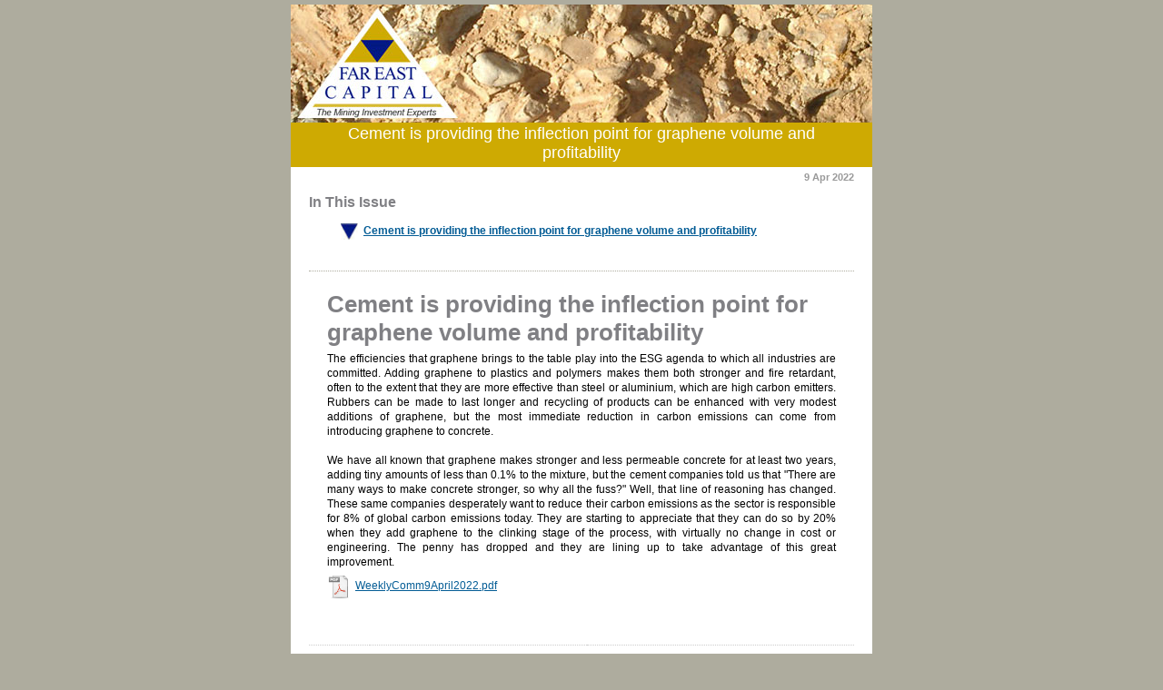

--- FILE ---
content_type: text/html; charset=UTF-8
request_url: http://www.fareastcapital.com.au/newsletter.asp?id=457
body_size: 2601
content:

<!DOCTYPE html PUBLIC "-//W3C//DTD XHTML 1.0 Transitional//EN" "http://www.w3.org/TR/xhtml1/DTD/xhtml1-transitional.dtd">
<html xmlns="http://www.w3.org/1999/xhtml">
<head>
<meta http-equiv="Content-Type" content="text/html; charset=utf-8" />
<title>Far East Capital - Newsletter</title>

</head>
<body style="background-color: #aeac9e;margin:5px 0;padding:0;">

		<table align="center" cellpadding="0" cellspacing="0" style="border: 0px solid #A6CEF5;border-collapse:collapse;width:640px;padding:0px;background-color: #fff;">
			<tr>
				<td><img src='images/newsletter/head.jpg' alt='Far East Capital Newsletter' width='640' height='130' /></td>
			</tr>
			<tr>
				<td style="background-color: #ceaa02;font-family: Arial, Helvetica, sans-serif; font-size: 12px;">
				<div style="font-size:18px;font-weight:normal;color:#fff;text-align:center;width:600px;margin:2px auto 5px;">Cement is providing the inflection point for graphene volume and profitability</div>
				</td>
			</tr>
			<tr>
				<td style="background-color: #fff;">
	
    <div style="font-family: Arial, Helvetica, sans-serif; font-size: 12px;margin: 0px 20px;background-color: #fff;">

	<div style="font-weight: bold;font-size: 11px;color: #999;text-align:right;margin: 5px 0px 0px 0px;">9 Apr 2022</div>
	<h2 style="font-size: 16px; color: #808084;">In This Issue</h2>
		<div style="padding: 0px; margin: auto 0px auto 10px;">
			
						<div style="font-weight: bold; background-position: left center; background-repeat: no-repeat; padding-left: 25px; margin: 2px 0px;"><a href="#s497" style="color: #035C95;"><img src='images/newsletter/bullet.jpg' alt='' width='19' height='18' border='0' align='absmiddle' /></a>&nbsp;&nbsp;<a href="#s497" style="color: #035C95;">Cement is providing the inflection point for graphene volume and profitability</a></div>
						
		</div>
		
			<div style="padding: 8px 0px; margin-top: 20px;">
				<hr style="border:none;border-top: 1px dotted #aeac9e;clear:both;height:1px;" />
				
                <div style="margin: 20px;">
				<a name="s497"></a>
				
					<h2 style="font-size: 26px; margin: 5px 0px; color: #808084;">Cement is providing the inflection point for graphene volume and profitability</h2>
				
				<p style="margin: 5px 0px; text-align: justify; line-height:1.4em; color: #000000;">
					The efficiencies that graphene brings to the table play into the ESG agenda to which all industries are committed. Adding graphene to plastics and polymers makes them both stronger and fire retardant, often to the extent that they are more effective than steel or aluminium, which are high carbon emitters. Rubbers can be made to last longer and recycling of products can be enhanced with very modest additions of graphene, but the most immediate reduction in carbon emissions can come from introducing graphene to concrete. <br /><br />We have all known that graphene makes stronger and less permeable concrete for at least two years, adding tiny amounts of less than 0.1% to the mixture, but the cement companies told us that "There are many ways to make concrete stronger, so why all the fuss?" Well, that line of reasoning has changed. These same companies desperately want to reduce their carbon emissions as the sector is responsible for 8% of global carbon emissions today. They are starting to appreciate that they can do so by 20% when they add graphene to the clinking stage of the process, with virtually no change in cost or engineering.  The penny has dropped and they are lining up to take advantage of this great improvement.&nbsp;<br /><a class="newsletter-more-link" rel="497" href="#" style="color: #035C95;"></a>
				</p>
				<div class="newsletter-more" id="newsletter-more-497">
					<a href="http://www.fareastcapital.com.au/imagesDB/newsletter/WeeklyComm9April2022.pdf" style="color: #035C95;" target="_blank"><img src="images/icons/pdf.png" height="28" alt="" align="absmiddle" style="border: 0px none;" width="28" /></a>&nbsp;<a href="http://www.fareastcapital.com.au/imagesDB/newsletter/WeeklyComm9April2022.pdf" style="color: #035C95;" target="_blank">WeeklyComm9April2022.pdf</a><br />
				</div>
                </div>
			</div>
		
    <p style="clear:both;"></p>

    </div>

				</td>
			</tr>
			<tr>
				<td>
				<table style="border-top: 1px dotted #ccc;border-collapse:collapse;width:100%;background-color: #fff;width:600px;margin: 10px auto 0px;">
				<tr>
				<td style="font-size:smaller;padding: 8px 20px;text-align:center;font-family: Arial, Helvetica, sans-serif; font-size: 12px;">
				</td>
				<td style="font-size:smaller;padding: 8px 20px;text-align:center;font-family: Arial, Helvetica, sans-serif; font-size: 12px;">
					Suite 24, Level 6<br />259 Clarence St<br />Sydney&nbsp;NSW&nbsp;2000
				</td>
				<td style="font-size:smaller;padding: 8px 20px;text-align:center;font-family: Arial, Helvetica, sans-serif; font-size: 12px;">
					<br />Phone: +61 417 863 187<br />Email: <a rel="nofollow" href='#' title='%211%215%162%173%214%129%197%205%171%167%174%172%149%149%182%210%173%230%181%158%130%221%217%174%128%164%222' class='obscEmAddr EmLab obscEmLab' style='display:none;'>%211%215%162%173%214%129%197%205%171%167%174%172%149%149%182%210%173%230%181%158%130%221%217%174%128%164%222</a>
				</td>
				</tr>
				</table>
				</td>
			</tr>
			<tr>
				<td><span style="width:132px;padding: 0px;"><img src='images/newsletter/foot.gif' alt='Far East Capital' width='640' height='116' /></span></td>
			</tr>
		</table>

	<div class="no-print" style="font-family: Arial, Helvetica, sans-serif; font-size: 12px;margin: 5px auto; width:640px;">
		<p align="right" style="padding-right:4px;"><a href="http://www.fareastcapital.com.au/subscribe.asp" style="color: #035C95;color: #fff;">Unsubscribe</a></p>
	</div>

</body>
</html>
